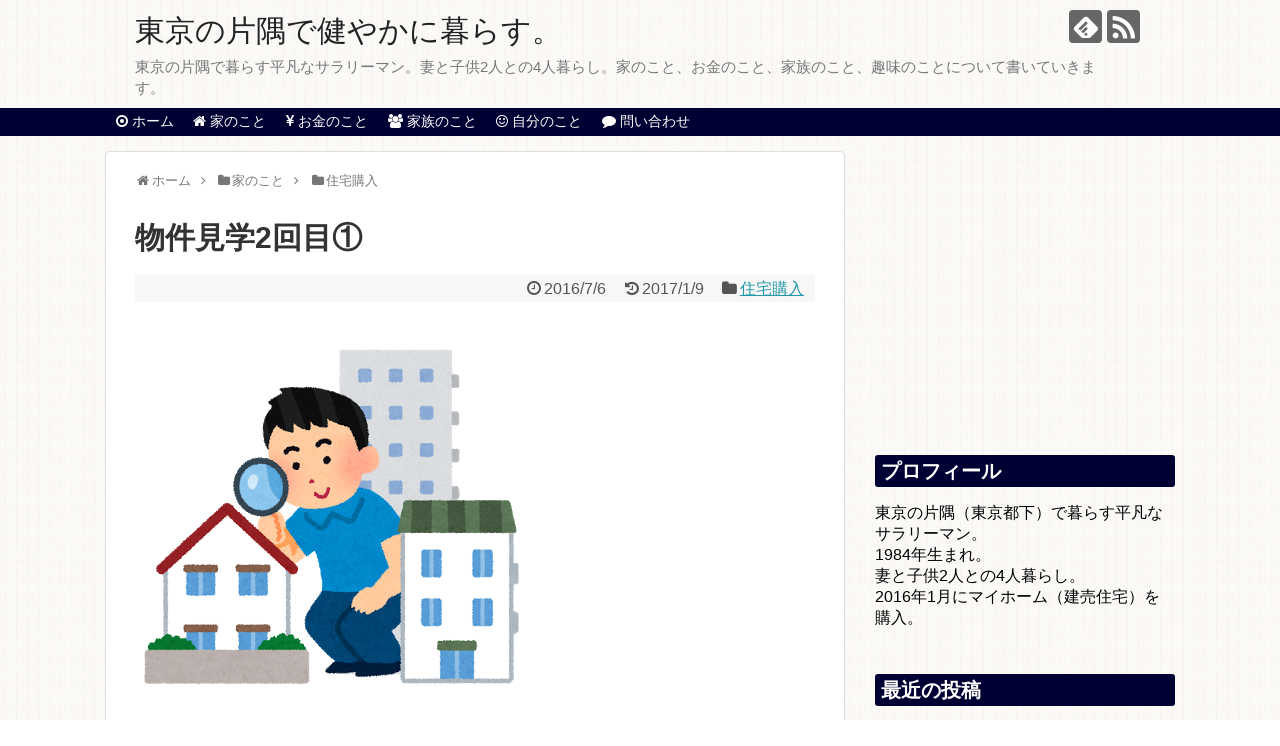

--- FILE ---
content_type: text/html; charset=UTF-8
request_url: https://eringimaitake.com/2016/07/06/post-67/
body_size: 17328
content:
<!DOCTYPE html>
<html lang="ja">
<head>
<meta name="google-site-verification" content="KwFHamaZoLl60Fh_DbrSOWYKzfq42W8r_ShbNwB7VWU" />
<meta charset="UTF-8">
  <meta name="viewport" content="width=device-width,initial-scale=1.0">
<link rel="alternate" type="application/rss+xml" title="東京の片隅で健やかに暮らす。 RSS Feed" href="https://eringimaitake.com/feed/" />
<link rel="pingback" href="https://eringimaitake.com/xmlrpc.php" />
<meta name="description" content="買うと決めていた物件を少しの差で買えなかったショックからなかなか立ち直れませんでしたが、また探していかねばなりません。
新たに良さげな物件を二件ほど見つけ、見学の予約をします。 ※さらっと書いてますがこの二件に絞るのも結構時間かかった。
例のごとく、両親に子供たちを預け、現地へ。
1件目は前回買おうとしていた物件と同じIグループのT社。担当者から、狙っていた物件のすぐ近くに似た物件があると紹介されたので見てみることにしました。" />
<meta name="keywords" content="住宅購入" />
<!-- OGP -->
<meta property="og:type" content="article">
<meta property="og:description" content="買うと決めていた物件を少しの差で買えなかったショックからなかなか立ち直れませんでしたが、また探していかねばなりません。
新たに良さげな物件を二件ほど見つけ、見学の予約をします。 ※さらっと書いてますがこの二件に絞るのも結構時間かかった。
例のごとく、両親に子供たちを預け、現地へ。
1件目は前回買おうとしていた物件と同じIグループのT社。担当者から、狙っていた物件のすぐ近くに似た物件があると紹介されたので見てみることにしました。">
<meta property="og:title" content="物件見学2回目①">
<meta property="og:url" content="https://eringimaitake.com/2016/07/06/post-67/">
<meta property="og:image" content="https://eringimaitake.com/wp-content/uploads/2016/05/house_ie_sagashi.png">
<meta property="og:site_name" content="東京の片隅で健やかに暮らす。">
<meta property="og:locale" content="ja_JP">
<!-- /OGP -->
<!-- Twitter Card -->
<meta name="twitter:card" content="summary">
<meta name="twitter:description" content="買うと決めていた物件を少しの差で買えなかったショックからなかなか立ち直れませんでしたが、また探していかねばなりません。
新たに良さげな物件を二件ほど見つけ、見学の予約をします。 ※さらっと書いてますがこの二件に絞るのも結構時間かかった。
例のごとく、両親に子供たちを預け、現地へ。
1件目は前回買おうとしていた物件と同じIグループのT社。担当者から、狙っていた物件のすぐ近くに似た物件があると紹介されたので見てみることにしました。">
<meta name="twitter:title" content="物件見学2回目①">
<meta name="twitter:url" content="https://eringimaitake.com/2016/07/06/post-67/">
<meta name="twitter:image" content="https://eringimaitake.com/wp-content/uploads/2016/05/house_ie_sagashi.png">
<meta name="twitter:domain" content="eringimaitake.com">
<!-- /Twitter Card -->

<script async src="//pagead2.googlesyndication.com/pagead/js/adsbygoogle.js"></script>
<script>
  (adsbygoogle = window.adsbygoogle || []).push({
    google_ad_client: "ca-pub-5752248510513557",
    enable_page_level_ads: true
  });
</script>
<title>物件見学2回目①</title>
<meta name='robots' content='max-image-preview:large' />
<link rel="alternate" type="application/rss+xml" title="東京の片隅で健やかに暮らす。 &raquo; フィード" href="https://eringimaitake.com/feed/" />
<link rel="alternate" type="application/rss+xml" title="東京の片隅で健やかに暮らす。 &raquo; コメントフィード" href="https://eringimaitake.com/comments/feed/" />
<script type="text/javascript">
window._wpemojiSettings = {"baseUrl":"https:\/\/s.w.org\/images\/core\/emoji\/14.0.0\/72x72\/","ext":".png","svgUrl":"https:\/\/s.w.org\/images\/core\/emoji\/14.0.0\/svg\/","svgExt":".svg","source":{"concatemoji":"https:\/\/eringimaitake.com\/wp-includes\/js\/wp-emoji-release.min.js"}};
/*! This file is auto-generated */
!function(i,n){var o,s,e;function c(e){try{var t={supportTests:e,timestamp:(new Date).valueOf()};sessionStorage.setItem(o,JSON.stringify(t))}catch(e){}}function p(e,t,n){e.clearRect(0,0,e.canvas.width,e.canvas.height),e.fillText(t,0,0);var t=new Uint32Array(e.getImageData(0,0,e.canvas.width,e.canvas.height).data),r=(e.clearRect(0,0,e.canvas.width,e.canvas.height),e.fillText(n,0,0),new Uint32Array(e.getImageData(0,0,e.canvas.width,e.canvas.height).data));return t.every(function(e,t){return e===r[t]})}function u(e,t,n){switch(t){case"flag":return n(e,"\ud83c\udff3\ufe0f\u200d\u26a7\ufe0f","\ud83c\udff3\ufe0f\u200b\u26a7\ufe0f")?!1:!n(e,"\ud83c\uddfa\ud83c\uddf3","\ud83c\uddfa\u200b\ud83c\uddf3")&&!n(e,"\ud83c\udff4\udb40\udc67\udb40\udc62\udb40\udc65\udb40\udc6e\udb40\udc67\udb40\udc7f","\ud83c\udff4\u200b\udb40\udc67\u200b\udb40\udc62\u200b\udb40\udc65\u200b\udb40\udc6e\u200b\udb40\udc67\u200b\udb40\udc7f");case"emoji":return!n(e,"\ud83e\udef1\ud83c\udffb\u200d\ud83e\udef2\ud83c\udfff","\ud83e\udef1\ud83c\udffb\u200b\ud83e\udef2\ud83c\udfff")}return!1}function f(e,t,n){var r="undefined"!=typeof WorkerGlobalScope&&self instanceof WorkerGlobalScope?new OffscreenCanvas(300,150):i.createElement("canvas"),a=r.getContext("2d",{willReadFrequently:!0}),o=(a.textBaseline="top",a.font="600 32px Arial",{});return e.forEach(function(e){o[e]=t(a,e,n)}),o}function t(e){var t=i.createElement("script");t.src=e,t.defer=!0,i.head.appendChild(t)}"undefined"!=typeof Promise&&(o="wpEmojiSettingsSupports",s=["flag","emoji"],n.supports={everything:!0,everythingExceptFlag:!0},e=new Promise(function(e){i.addEventListener("DOMContentLoaded",e,{once:!0})}),new Promise(function(t){var n=function(){try{var e=JSON.parse(sessionStorage.getItem(o));if("object"==typeof e&&"number"==typeof e.timestamp&&(new Date).valueOf()<e.timestamp+604800&&"object"==typeof e.supportTests)return e.supportTests}catch(e){}return null}();if(!n){if("undefined"!=typeof Worker&&"undefined"!=typeof OffscreenCanvas&&"undefined"!=typeof URL&&URL.createObjectURL&&"undefined"!=typeof Blob)try{var e="postMessage("+f.toString()+"("+[JSON.stringify(s),u.toString(),p.toString()].join(",")+"));",r=new Blob([e],{type:"text/javascript"}),a=new Worker(URL.createObjectURL(r),{name:"wpTestEmojiSupports"});return void(a.onmessage=function(e){c(n=e.data),a.terminate(),t(n)})}catch(e){}c(n=f(s,u,p))}t(n)}).then(function(e){for(var t in e)n.supports[t]=e[t],n.supports.everything=n.supports.everything&&n.supports[t],"flag"!==t&&(n.supports.everythingExceptFlag=n.supports.everythingExceptFlag&&n.supports[t]);n.supports.everythingExceptFlag=n.supports.everythingExceptFlag&&!n.supports.flag,n.DOMReady=!1,n.readyCallback=function(){n.DOMReady=!0}}).then(function(){return e}).then(function(){var e;n.supports.everything||(n.readyCallback(),(e=n.source||{}).concatemoji?t(e.concatemoji):e.wpemoji&&e.twemoji&&(t(e.twemoji),t(e.wpemoji)))}))}((window,document),window._wpemojiSettings);
</script>
<style type="text/css">
img.wp-smiley,
img.emoji {
	display: inline !important;
	border: none !important;
	box-shadow: none !important;
	height: 1em !important;
	width: 1em !important;
	margin: 0 0.07em !important;
	vertical-align: -0.1em !important;
	background: none !important;
	padding: 0 !important;
}
</style>
	<link rel='stylesheet' id='simplicity-style-css' href='https://eringimaitake.com/wp-content/themes/simplicity2/style.css' type='text/css' media='all' />
<link rel='stylesheet' id='responsive-style-css' href='https://eringimaitake.com/wp-content/themes/simplicity2/css/responsive-pc.css' type='text/css' media='all' />
<link rel='stylesheet' id='font-awesome-style-css' href='https://eringimaitake.com/wp-content/themes/simplicity2/webfonts/css/font-awesome.min.css' type='text/css' media='all' />
<link rel='stylesheet' id='icomoon-style-css' href='https://eringimaitake.com/wp-content/themes/simplicity2/webfonts/icomoon/style.css' type='text/css' media='all' />
<link rel='stylesheet' id='responsive-mode-style-css' href='https://eringimaitake.com/wp-content/themes/simplicity2/responsive.css' type='text/css' media='all' />
<link rel='stylesheet' id='narrow-style-css' href='https://eringimaitake.com/wp-content/themes/simplicity2/css/narrow.css' type='text/css' media='all' />
<link rel='stylesheet' id='media-style-css' href='https://eringimaitake.com/wp-content/themes/simplicity2/css/media.css' type='text/css' media='all' />
<link rel='stylesheet' id='extension-style-css' href='https://eringimaitake.com/wp-content/themes/simplicity2/css/extension.css' type='text/css' media='all' />
<style id='extension-style-inline-css' type='text/css'>
#navi ul,#navi ul.sub-menu,#navi ul.children{background-color:#003;border-color:#003}#navi{background-color:#003}@media screen and (max-width:1110px){#navi{background-color:transparent}}#navi ul li a{color:#fff}#navi ul li a:hover{background-color:#336} .entry-thumb img,.related-entry-thumb img,.widget_new_entries ul li img,.widget_new_popular ul li img,.widget_popular_ranking ul li img,#prev-next img,.widget_new_entries .new-entrys-large .new-entry img{border-radius:10px}@media screen and (max-width:639px){.article br{display:block}}
</style>
<link rel='stylesheet' id='child-style-css' href='https://eringimaitake.com/wp-content/themes/simplicity2-child/style.css' type='text/css' media='all' />
<link rel='stylesheet' id='child-responsive-mode-style-css' href='https://eringimaitake.com/wp-content/themes/simplicity2-child/responsive.css' type='text/css' media='all' />
<link rel='stylesheet' id='print-style-css' href='https://eringimaitake.com/wp-content/themes/simplicity2/css/print.css' type='text/css' media='print' />
<link rel='stylesheet' id='sns-twitter-type-style-css' href='https://eringimaitake.com/wp-content/themes/simplicity2/css/sns-twitter-type.css' type='text/css' media='all' />
<link rel='stylesheet' id='wp-block-library-css' href='https://eringimaitake.com/wp-includes/css/dist/block-library/style.min.css' type='text/css' media='all' />
<style id='rinkerg-gutenberg-rinker-style-inline-css' type='text/css'>
.wp-block-create-block-block{background-color:#21759b;color:#fff;padding:2px}

</style>
<style id='classic-theme-styles-inline-css' type='text/css'>
/*! This file is auto-generated */
.wp-block-button__link{color:#fff;background-color:#32373c;border-radius:9999px;box-shadow:none;text-decoration:none;padding:calc(.667em + 2px) calc(1.333em + 2px);font-size:1.125em}.wp-block-file__button{background:#32373c;color:#fff;text-decoration:none}
</style>
<style id='global-styles-inline-css' type='text/css'>
body{--wp--preset--color--black: #000000;--wp--preset--color--cyan-bluish-gray: #abb8c3;--wp--preset--color--white: #ffffff;--wp--preset--color--pale-pink: #f78da7;--wp--preset--color--vivid-red: #cf2e2e;--wp--preset--color--luminous-vivid-orange: #ff6900;--wp--preset--color--luminous-vivid-amber: #fcb900;--wp--preset--color--light-green-cyan: #7bdcb5;--wp--preset--color--vivid-green-cyan: #00d084;--wp--preset--color--pale-cyan-blue: #8ed1fc;--wp--preset--color--vivid-cyan-blue: #0693e3;--wp--preset--color--vivid-purple: #9b51e0;--wp--preset--gradient--vivid-cyan-blue-to-vivid-purple: linear-gradient(135deg,rgba(6,147,227,1) 0%,rgb(155,81,224) 100%);--wp--preset--gradient--light-green-cyan-to-vivid-green-cyan: linear-gradient(135deg,rgb(122,220,180) 0%,rgb(0,208,130) 100%);--wp--preset--gradient--luminous-vivid-amber-to-luminous-vivid-orange: linear-gradient(135deg,rgba(252,185,0,1) 0%,rgba(255,105,0,1) 100%);--wp--preset--gradient--luminous-vivid-orange-to-vivid-red: linear-gradient(135deg,rgba(255,105,0,1) 0%,rgb(207,46,46) 100%);--wp--preset--gradient--very-light-gray-to-cyan-bluish-gray: linear-gradient(135deg,rgb(238,238,238) 0%,rgb(169,184,195) 100%);--wp--preset--gradient--cool-to-warm-spectrum: linear-gradient(135deg,rgb(74,234,220) 0%,rgb(151,120,209) 20%,rgb(207,42,186) 40%,rgb(238,44,130) 60%,rgb(251,105,98) 80%,rgb(254,248,76) 100%);--wp--preset--gradient--blush-light-purple: linear-gradient(135deg,rgb(255,206,236) 0%,rgb(152,150,240) 100%);--wp--preset--gradient--blush-bordeaux: linear-gradient(135deg,rgb(254,205,165) 0%,rgb(254,45,45) 50%,rgb(107,0,62) 100%);--wp--preset--gradient--luminous-dusk: linear-gradient(135deg,rgb(255,203,112) 0%,rgb(199,81,192) 50%,rgb(65,88,208) 100%);--wp--preset--gradient--pale-ocean: linear-gradient(135deg,rgb(255,245,203) 0%,rgb(182,227,212) 50%,rgb(51,167,181) 100%);--wp--preset--gradient--electric-grass: linear-gradient(135deg,rgb(202,248,128) 0%,rgb(113,206,126) 100%);--wp--preset--gradient--midnight: linear-gradient(135deg,rgb(2,3,129) 0%,rgb(40,116,252) 100%);--wp--preset--font-size--small: 13px;--wp--preset--font-size--medium: 20px;--wp--preset--font-size--large: 36px;--wp--preset--font-size--x-large: 42px;--wp--preset--spacing--20: 0.44rem;--wp--preset--spacing--30: 0.67rem;--wp--preset--spacing--40: 1rem;--wp--preset--spacing--50: 1.5rem;--wp--preset--spacing--60: 2.25rem;--wp--preset--spacing--70: 3.38rem;--wp--preset--spacing--80: 5.06rem;--wp--preset--shadow--natural: 6px 6px 9px rgba(0, 0, 0, 0.2);--wp--preset--shadow--deep: 12px 12px 50px rgba(0, 0, 0, 0.4);--wp--preset--shadow--sharp: 6px 6px 0px rgba(0, 0, 0, 0.2);--wp--preset--shadow--outlined: 6px 6px 0px -3px rgba(255, 255, 255, 1), 6px 6px rgba(0, 0, 0, 1);--wp--preset--shadow--crisp: 6px 6px 0px rgba(0, 0, 0, 1);}:where(.is-layout-flex){gap: 0.5em;}:where(.is-layout-grid){gap: 0.5em;}body .is-layout-flow > .alignleft{float: left;margin-inline-start: 0;margin-inline-end: 2em;}body .is-layout-flow > .alignright{float: right;margin-inline-start: 2em;margin-inline-end: 0;}body .is-layout-flow > .aligncenter{margin-left: auto !important;margin-right: auto !important;}body .is-layout-constrained > .alignleft{float: left;margin-inline-start: 0;margin-inline-end: 2em;}body .is-layout-constrained > .alignright{float: right;margin-inline-start: 2em;margin-inline-end: 0;}body .is-layout-constrained > .aligncenter{margin-left: auto !important;margin-right: auto !important;}body .is-layout-constrained > :where(:not(.alignleft):not(.alignright):not(.alignfull)){max-width: var(--wp--style--global--content-size);margin-left: auto !important;margin-right: auto !important;}body .is-layout-constrained > .alignwide{max-width: var(--wp--style--global--wide-size);}body .is-layout-flex{display: flex;}body .is-layout-flex{flex-wrap: wrap;align-items: center;}body .is-layout-flex > *{margin: 0;}body .is-layout-grid{display: grid;}body .is-layout-grid > *{margin: 0;}:where(.wp-block-columns.is-layout-flex){gap: 2em;}:where(.wp-block-columns.is-layout-grid){gap: 2em;}:where(.wp-block-post-template.is-layout-flex){gap: 1.25em;}:where(.wp-block-post-template.is-layout-grid){gap: 1.25em;}.has-black-color{color: var(--wp--preset--color--black) !important;}.has-cyan-bluish-gray-color{color: var(--wp--preset--color--cyan-bluish-gray) !important;}.has-white-color{color: var(--wp--preset--color--white) !important;}.has-pale-pink-color{color: var(--wp--preset--color--pale-pink) !important;}.has-vivid-red-color{color: var(--wp--preset--color--vivid-red) !important;}.has-luminous-vivid-orange-color{color: var(--wp--preset--color--luminous-vivid-orange) !important;}.has-luminous-vivid-amber-color{color: var(--wp--preset--color--luminous-vivid-amber) !important;}.has-light-green-cyan-color{color: var(--wp--preset--color--light-green-cyan) !important;}.has-vivid-green-cyan-color{color: var(--wp--preset--color--vivid-green-cyan) !important;}.has-pale-cyan-blue-color{color: var(--wp--preset--color--pale-cyan-blue) !important;}.has-vivid-cyan-blue-color{color: var(--wp--preset--color--vivid-cyan-blue) !important;}.has-vivid-purple-color{color: var(--wp--preset--color--vivid-purple) !important;}.has-black-background-color{background-color: var(--wp--preset--color--black) !important;}.has-cyan-bluish-gray-background-color{background-color: var(--wp--preset--color--cyan-bluish-gray) !important;}.has-white-background-color{background-color: var(--wp--preset--color--white) !important;}.has-pale-pink-background-color{background-color: var(--wp--preset--color--pale-pink) !important;}.has-vivid-red-background-color{background-color: var(--wp--preset--color--vivid-red) !important;}.has-luminous-vivid-orange-background-color{background-color: var(--wp--preset--color--luminous-vivid-orange) !important;}.has-luminous-vivid-amber-background-color{background-color: var(--wp--preset--color--luminous-vivid-amber) !important;}.has-light-green-cyan-background-color{background-color: var(--wp--preset--color--light-green-cyan) !important;}.has-vivid-green-cyan-background-color{background-color: var(--wp--preset--color--vivid-green-cyan) !important;}.has-pale-cyan-blue-background-color{background-color: var(--wp--preset--color--pale-cyan-blue) !important;}.has-vivid-cyan-blue-background-color{background-color: var(--wp--preset--color--vivid-cyan-blue) !important;}.has-vivid-purple-background-color{background-color: var(--wp--preset--color--vivid-purple) !important;}.has-black-border-color{border-color: var(--wp--preset--color--black) !important;}.has-cyan-bluish-gray-border-color{border-color: var(--wp--preset--color--cyan-bluish-gray) !important;}.has-white-border-color{border-color: var(--wp--preset--color--white) !important;}.has-pale-pink-border-color{border-color: var(--wp--preset--color--pale-pink) !important;}.has-vivid-red-border-color{border-color: var(--wp--preset--color--vivid-red) !important;}.has-luminous-vivid-orange-border-color{border-color: var(--wp--preset--color--luminous-vivid-orange) !important;}.has-luminous-vivid-amber-border-color{border-color: var(--wp--preset--color--luminous-vivid-amber) !important;}.has-light-green-cyan-border-color{border-color: var(--wp--preset--color--light-green-cyan) !important;}.has-vivid-green-cyan-border-color{border-color: var(--wp--preset--color--vivid-green-cyan) !important;}.has-pale-cyan-blue-border-color{border-color: var(--wp--preset--color--pale-cyan-blue) !important;}.has-vivid-cyan-blue-border-color{border-color: var(--wp--preset--color--vivid-cyan-blue) !important;}.has-vivid-purple-border-color{border-color: var(--wp--preset--color--vivid-purple) !important;}.has-vivid-cyan-blue-to-vivid-purple-gradient-background{background: var(--wp--preset--gradient--vivid-cyan-blue-to-vivid-purple) !important;}.has-light-green-cyan-to-vivid-green-cyan-gradient-background{background: var(--wp--preset--gradient--light-green-cyan-to-vivid-green-cyan) !important;}.has-luminous-vivid-amber-to-luminous-vivid-orange-gradient-background{background: var(--wp--preset--gradient--luminous-vivid-amber-to-luminous-vivid-orange) !important;}.has-luminous-vivid-orange-to-vivid-red-gradient-background{background: var(--wp--preset--gradient--luminous-vivid-orange-to-vivid-red) !important;}.has-very-light-gray-to-cyan-bluish-gray-gradient-background{background: var(--wp--preset--gradient--very-light-gray-to-cyan-bluish-gray) !important;}.has-cool-to-warm-spectrum-gradient-background{background: var(--wp--preset--gradient--cool-to-warm-spectrum) !important;}.has-blush-light-purple-gradient-background{background: var(--wp--preset--gradient--blush-light-purple) !important;}.has-blush-bordeaux-gradient-background{background: var(--wp--preset--gradient--blush-bordeaux) !important;}.has-luminous-dusk-gradient-background{background: var(--wp--preset--gradient--luminous-dusk) !important;}.has-pale-ocean-gradient-background{background: var(--wp--preset--gradient--pale-ocean) !important;}.has-electric-grass-gradient-background{background: var(--wp--preset--gradient--electric-grass) !important;}.has-midnight-gradient-background{background: var(--wp--preset--gradient--midnight) !important;}.has-small-font-size{font-size: var(--wp--preset--font-size--small) !important;}.has-medium-font-size{font-size: var(--wp--preset--font-size--medium) !important;}.has-large-font-size{font-size: var(--wp--preset--font-size--large) !important;}.has-x-large-font-size{font-size: var(--wp--preset--font-size--x-large) !important;}
.wp-block-navigation a:where(:not(.wp-element-button)){color: inherit;}
:where(.wp-block-post-template.is-layout-flex){gap: 1.25em;}:where(.wp-block-post-template.is-layout-grid){gap: 1.25em;}
:where(.wp-block-columns.is-layout-flex){gap: 2em;}:where(.wp-block-columns.is-layout-grid){gap: 2em;}
.wp-block-pullquote{font-size: 1.5em;line-height: 1.6;}
</style>
<link rel='stylesheet' id='contact-form-7-css' href='https://eringimaitake.com/wp-content/plugins/contact-form-7/includes/css/styles.css' type='text/css' media='all' />
<link rel='stylesheet' id='font-awesome-four-css' href='https://eringimaitake.com/wp-content/plugins/font-awesome-4-menus/css/font-awesome.min.css' type='text/css' media='all' />
<link rel='stylesheet' id='yyi_rinker_stylesheet-css' href='https://eringimaitake.com/wp-content/plugins/yyi-rinker/css/style.css?v=1.10.2' type='text/css' media='all' />
<script type='text/javascript' src='https://eringimaitake.com/wp-includes/js/jquery/jquery.min.js' id='jquery-core-js'></script>
<script type='text/javascript' src='https://eringimaitake.com/wp-includes/js/jquery/jquery-migrate.min.js' id='jquery-migrate-js'></script>
<script type='text/javascript' src='https://eringimaitake.com/wp-content/plugins/yyi-rinker/js/event-tracking.js?v=1.10.2' id='yyi_rinker_event_tracking_script-js'></script>
<link rel="canonical" href="https://eringimaitake.com/2016/07/06/post-67/" />
<link rel='shortlink' href='https://eringimaitake.com/?p=67' />
<link rel="alternate" type="application/json+oembed" href="https://eringimaitake.com/wp-json/oembed/1.0/embed?url=https%3A%2F%2Feringimaitake.com%2F2016%2F07%2F06%2Fpost-67%2F" />
<link rel="alternate" type="text/xml+oembed" href="https://eringimaitake.com/wp-json/oembed/1.0/embed?url=https%3A%2F%2Feringimaitake.com%2F2016%2F07%2F06%2Fpost-67%2F&#038;format=xml" />
<script type="text/javascript" language="javascript">
    var vc_pid = "885567664";
</script><script type="text/javascript" src="//aml.valuecommerce.com/vcdal.js" async></script><style>
.yyi-rinker-images {
    display: flex;
    justify-content: center;
    align-items: center;
    position: relative;

}
div.yyi-rinker-image img.yyi-rinker-main-img.hidden {
    display: none;
}

.yyi-rinker-images-arrow {
    cursor: pointer;
    position: absolute;
    top: 50%;
    display: block;
    margin-top: -11px;
    opacity: 0.6;
    width: 22px;
}

.yyi-rinker-images-arrow-left{
    left: -10px;
}
.yyi-rinker-images-arrow-right{
    right: -10px;
}

.yyi-rinker-images-arrow-left.hidden {
    display: none;
}

.yyi-rinker-images-arrow-right.hidden {
    display: none;
}
div.yyi-rinker-contents.yyi-rinker-design-tate  div.yyi-rinker-box{
    flex-direction: column;
}

div.yyi-rinker-contents.yyi-rinker-design-slim div.yyi-rinker-box .yyi-rinker-links {
    flex-direction: column;
}

div.yyi-rinker-contents.yyi-rinker-design-slim div.yyi-rinker-info {
    width: 100%;
}

div.yyi-rinker-contents.yyi-rinker-design-slim .yyi-rinker-title {
    text-align: center;
}

div.yyi-rinker-contents.yyi-rinker-design-slim .yyi-rinker-links {
    text-align: center;
}
div.yyi-rinker-contents.yyi-rinker-design-slim .yyi-rinker-image {
    margin: auto;
}

div.yyi-rinker-contents.yyi-rinker-design-slim div.yyi-rinker-info ul.yyi-rinker-links li {
	align-self: stretch;
}
div.yyi-rinker-contents.yyi-rinker-design-slim div.yyi-rinker-box div.yyi-rinker-info {
	padding: 0;
}
div.yyi-rinker-contents.yyi-rinker-design-slim div.yyi-rinker-box {
	flex-direction: column;
	padding: 14px 5px 0;
}

.yyi-rinker-design-slim div.yyi-rinker-box div.yyi-rinker-info {
	text-align: center;
}

.yyi-rinker-design-slim div.price-box span.price {
	display: block;
}

div.yyi-rinker-contents.yyi-rinker-design-slim div.yyi-rinker-info div.yyi-rinker-title a{
	font-size:16px;
}

div.yyi-rinker-contents.yyi-rinker-design-slim ul.yyi-rinker-links li.amazonkindlelink:before,  div.yyi-rinker-contents.yyi-rinker-design-slim ul.yyi-rinker-links li.amazonlink:before,  div.yyi-rinker-contents.yyi-rinker-design-slim ul.yyi-rinker-links li.rakutenlink:before,  div.yyi-rinker-contents.yyi-rinker-design-slim ul.yyi-rinker-links li.yahoolink:before {
	font-size:12px;
}

div.yyi-rinker-contents.yyi-rinker-design-slim ul.yyi-rinker-links li a {
	font-size: 13px;
}
.entry-content ul.yyi-rinker-links li {
	padding: 0;
}

div.yyi-rinker-contents .yyi-rinker-attention.attention_desing_right_ribbon {
    width: 89px;
    height: 91px;
    position: absolute;
    top: -1px;
    right: -1px;
    left: auto;
    overflow: hidden;
}

div.yyi-rinker-contents .yyi-rinker-attention.attention_desing_right_ribbon span {
    display: inline-block;
    width: 146px;
    position: absolute;
    padding: 4px 0;
    left: -13px;
    top: 12px;
    text-align: center;
    font-size: 12px;
    line-height: 24px;
    -webkit-transform: rotate(45deg);
    transform: rotate(45deg);
    box-shadow: 0 1px 3px rgba(0, 0, 0, 0.2);
}

div.yyi-rinker-contents .yyi-rinker-attention.attention_desing_right_ribbon {
    background: none;
}
.yyi-rinker-attention.attention_desing_right_ribbon .yyi-rinker-attention-after,
.yyi-rinker-attention.attention_desing_right_ribbon .yyi-rinker-attention-before{
display:none;
}
div.yyi-rinker-use-right_ribbon div.yyi-rinker-title {
    margin-right: 2rem;
}

				</style><style type="text/css" id="custom-background-css">
body.custom-background { background-image: url("https://eringimaitake.com/wp-content/uploads/2018/01/square2.png"); background-position: left top; background-size: auto; background-repeat: repeat; background-attachment: scroll; }
</style>
	<link rel="icon" href="https://eringimaitake.com/wp-content/uploads/2017/06/cropped-speed_Pro_tt2-32x32.jpg" sizes="32x32" />
<link rel="icon" href="https://eringimaitake.com/wp-content/uploads/2017/06/cropped-speed_Pro_tt2-192x192.jpg" sizes="192x192" />
<link rel="apple-touch-icon" href="https://eringimaitake.com/wp-content/uploads/2017/06/cropped-speed_Pro_tt2-180x180.jpg" />
<meta name="msapplication-TileImage" content="https://eringimaitake.com/wp-content/uploads/2017/06/cropped-speed_Pro_tt2-270x270.jpg" />
</head>
  <body class="post-template-default single single-post postid-67 single-format-standard custom-background categoryid-5" itemscope itemtype="http://schema.org/WebPage">
    <div id="container">

      <!-- header -->
      <header itemscope itemtype="http://schema.org/WPHeader">
        <div id="header" class="clearfix">
          <div id="header-in">

                        <div id="h-top">
              <!-- モバイルメニュー表示用のボタン -->
<div id="mobile-menu">
  <a id="mobile-menu-toggle" href="#"><span class="fa fa-bars fa-2x"></span></a>
</div>

              <div class="alignleft top-title-catchphrase">
                <!-- サイトのタイトル -->
<p id="site-title" itemscope itemtype="http://schema.org/Organization">
  <a href="https://eringimaitake.com/">東京の片隅で健やかに暮らす。</a></p>
<!-- サイトの概要 -->
<p id="site-description">
  東京の片隅で暮らす平凡なサラリーマン。妻と子供2人との4人暮らし。家のこと、お金のこと、家族のこと、趣味のことについて書いていきます。</p>
              </div>

              <div class="alignright top-sns-follows">
                                <!-- SNSページ -->
<div class="sns-pages">
<p class="sns-follow-msg">フォローする</p>
<ul class="snsp">
<li class="feedly-page"><a href='//feedly.com/index.html#subscription%2Ffeed%2Fhttps%3A%2F%2Feringimaitake.com%2Ffeed%2F' target='blank' title="feedlyで更新情報を購読" rel="nofollow"><span class="icon-feedly-logo"></span></a></li><li class="rss-page"><a href="https://eringimaitake.com/feed/" target="_blank" title="RSSで更新情報をフォロー" rel="nofollow"><span class="icon-rss-logo"></span></a></li>  </ul>
</div>
                              </div>

            </div><!-- /#h-top -->
          </div><!-- /#header-in -->
        </div><!-- /#header -->
      </header>

      <!-- Navigation -->
<nav itemscope itemtype="http://schema.org/SiteNavigationElement">
  <div id="navi">
      	<div id="navi-in">
      <div class="menu-%e3%82%b0%e3%83%ad%e3%83%bc%e3%83%90%e3%83%ab%e3%83%8a%e3%83%93-container"><ul id="menu-%e3%82%b0%e3%83%ad%e3%83%bc%e3%83%90%e3%83%ab%e3%83%8a%e3%83%93" class="menu"><li id="menu-item-16" class="menu-item menu-item-type-custom menu-item-object-custom menu-item-home menu-item-16"><a href="http://eringimaitake.com/"><i class="fa fa-dot-circle-o"></i><span class="fontawesome-text"> ホーム</span></a></li>
<li id="menu-item-15" class="menu-item menu-item-type-taxonomy menu-item-object-category current-post-ancestor menu-item-has-children menu-item-15"><a href="https://eringimaitake.com/category/ienokoto/"><i class="fa fa-home"></i><span class="fontawesome-text"> 家のこと</span></a>
<ul class="sub-menu">
	<li id="menu-item-1920" class="menu-item menu-item-type-taxonomy menu-item-object-category current-post-ancestor current-menu-parent current-post-parent menu-item-1920"><a href="https://eringimaitake.com/category/ienokoto/juutakukounyuu/"><i class="fa fa-newspaper-o"></i><span class="fontawesome-text"> 住宅購入</span></a></li>
	<li id="menu-item-1921" class="menu-item menu-item-type-taxonomy menu-item-object-category menu-item-1921"><a href="https://eringimaitake.com/category/ienokoto/gaikou/"><i class="fa fa-tree"></i><span class="fontawesome-text"> 外構</span></a></li>
	<li id="menu-item-1922" class="menu-item menu-item-type-taxonomy menu-item-object-category menu-item-1922"><a href="https://eringimaitake.com/category/ienokoto/naisou/"><i class="fa fa-thumb-tack"></i><span class="fontawesome-text"> 内装</span></a></li>
	<li id="menu-item-1923" class="menu-item menu-item-type-taxonomy menu-item-object-category menu-item-1923"><a href="https://eringimaitake.com/category/ienokoto/diy/"><i class="fa fa-wrench"></i><span class="fontawesome-text"> DIY</span></a></li>
	<li id="menu-item-1924" class="menu-item menu-item-type-taxonomy menu-item-object-category menu-item-1924"><a href="https://eringimaitake.com/category/ienokoto/souji/"><i class="fa fa-sign-language"></i><span class="fontawesome-text"> 掃除</span></a></li>
	<li id="menu-item-1925" class="menu-item menu-item-type-taxonomy menu-item-object-category menu-item-1925"><a href="https://eringimaitake.com/category/ienokoto/kagukaden/"><i class="fa fa-television"></i><span class="fontawesome-text"> 家具・家電</span></a></li>
	<li id="menu-item-1926" class="menu-item menu-item-type-taxonomy menu-item-object-category menu-item-1926"><a href="https://eringimaitake.com/category/ienokoto/kaisen/"><i class="fa fa-wifi"></i><span class="fontawesome-text"> テレビ・ネット・電話回線</span></a></li>
	<li id="menu-item-1927" class="menu-item menu-item-type-taxonomy menu-item-object-category menu-item-1927"><a href="https://eringimaitake.com/category/ienokoto/kuruma/"><i class="fa fa-car"></i><span class="fontawesome-text"> 車</span></a></li>
</ul>
</li>
<li id="menu-item-14" class="menu-item menu-item-type-taxonomy menu-item-object-category menu-item-has-children menu-item-14"><a href="https://eringimaitake.com/category/okanenokoto/"><i class="fa fa-jpy"></i><span class="fontawesome-text"> お金のこと</span></a>
<ul class="sub-menu">
	<li id="menu-item-1928" class="menu-item menu-item-type-taxonomy menu-item-object-category menu-item-1928"><a href="https://eringimaitake.com/category/okanenokoto/setsuyaku/"><i class="fa fa-bars"></i><span class="fontawesome-text"> 節約</span></a></li>
	<li id="menu-item-1929" class="menu-item menu-item-type-taxonomy menu-item-object-category menu-item-1929"><a href="https://eringimaitake.com/category/okanenokoto/kabu/"><i class="fa fa-line-chart"></i><span class="fontawesome-text"> 株・FX</span></a></li>
	<li id="menu-item-1930" class="menu-item menu-item-type-taxonomy menu-item-object-category menu-item-1930"><a href="https://eringimaitake.com/category/okanenokoto/kabunushi/"><i class="fa fa-gift"></i><span class="fontawesome-text"> 株主優待</span></a></li>
	<li id="menu-item-1931" class="menu-item menu-item-type-taxonomy menu-item-object-category menu-item-1931"><a href="https://eringimaitake.com/category/okanenokoto/furusatonouzei/"><i class="fa fa-cutlery"></i><span class="fontawesome-text"> ふるさと納税</span></a></li>
	<li id="menu-item-2005" class="menu-item menu-item-type-taxonomy menu-item-object-category menu-item-2005"><a href="https://eringimaitake.com/category/okanenokoto/coin/"><i class="fa fa-btc"></i><span class="fontawesome-text"> 仮想通貨</span></a></li>
	<li id="menu-item-1932" class="menu-item menu-item-type-taxonomy menu-item-object-category menu-item-1932"><a href="https://eringimaitake.com/category/okanenokoto/hoken/"><i class="fa fa-medkit"></i><span class="fontawesome-text"> 保険</span></a></li>
	<li id="menu-item-1933" class="menu-item menu-item-type-taxonomy menu-item-object-category menu-item-1933"><a href="https://eringimaitake.com/category/okanenokoto/shikinkeikaku/"><i class="fa fa-bar-chart"></i><span class="fontawesome-text"> 資金計画</span></a></li>
	<li id="menu-item-1934" class="menu-item menu-item-type-taxonomy menu-item-object-category menu-item-1934"><a href="https://eringimaitake.com/category/okanenokoto/zeikin/"><i class="fa fa-percent"></i><span class="fontawesome-text"> 税金</span></a></li>
	<li id="menu-item-1935" class="menu-item menu-item-type-taxonomy menu-item-object-category menu-item-1935"><a href="https://eringimaitake.com/category/okanenokoto/juutakuloan/"><i class="fa fa-university"></i><span class="fontawesome-text"> 住宅ローン</span></a></li>
	<li id="menu-item-1936" class="menu-item menu-item-type-taxonomy menu-item-object-category menu-item-1936"><a href="https://eringimaitake.com/category/okanenokoto/creditcard/"><i class="fa fa-credit-card"></i><span class="fontawesome-text"> クレジットカード</span></a></li>
</ul>
</li>
<li id="menu-item-401" class="menu-item menu-item-type-taxonomy menu-item-object-category menu-item-has-children menu-item-401"><a href="https://eringimaitake.com/category/kazokunokoto/"><i class="fa fa-users"></i><span class="fontawesome-text"> 家族のこと</span></a>
<ul class="sub-menu">
	<li id="menu-item-1938" class="menu-item menu-item-type-taxonomy menu-item-object-category menu-item-1938"><a href="https://eringimaitake.com/category/kazokunokoto/%e3%81%8a%e5%87%ba%e3%81%8b%e3%81%91/"><i class="fa fa-train"></i><span class="fontawesome-text"> お出かけ</span></a></li>
	<li id="menu-item-1939" class="menu-item menu-item-type-taxonomy menu-item-object-category menu-item-1939"><a href="https://eringimaitake.com/category/kazokunokoto/kodomo/"><i class="fa fa-child"></i><span class="fontawesome-text"> 子供たち</span></a></li>
	<li id="menu-item-1940" class="menu-item menu-item-type-taxonomy menu-item-object-category menu-item-1940"><a href="https://eringimaitake.com/category/kazokunokoto/wife/"><i class="fa fa-female"></i><span class="fontawesome-text"> 嫁</span></a></li>
</ul>
</li>
<li id="menu-item-1912" class="menu-item menu-item-type-taxonomy menu-item-object-category menu-item-has-children menu-item-1912"><a href="https://eringimaitake.com/category/jibun/"><i class="fa fa-smile-o"></i><span class="fontawesome-text"> 自分のこと</span></a>
<ul class="sub-menu">
	<li id="menu-item-1941" class="menu-item menu-item-type-taxonomy menu-item-object-category menu-item-1941"><a href="https://eringimaitake.com/category/jibun/shigoto/"><i class="fa fa-laptop"></i><span class="fontawesome-text"> 仕事</span></a></li>
	<li id="menu-item-1942" class="menu-item menu-item-type-taxonomy menu-item-object-category menu-item-1942"><a href="https://eringimaitake.com/category/jibun/shikaku/"><i class="fa fa-graduation-cap"></i><span class="fontawesome-text"> 資格</span></a></li>
	<li id="menu-item-1943" class="menu-item menu-item-type-taxonomy menu-item-object-category menu-item-1943"><a href="https://eringimaitake.com/category/jibun/hitoritabi/"><i class="fa fa-suitcase"></i><span class="fontawesome-text"> 一人旅</span></a></li>
	<li id="menu-item-1944" class="menu-item menu-item-type-taxonomy menu-item-object-category menu-item-1944"><a href="https://eringimaitake.com/category/jibun/soccer/"><i class="fa fa-futbol-o"></i><span class="fontawesome-text"> サッカー観戦</span></a></li>
	<li id="menu-item-1945" class="menu-item menu-item-type-taxonomy menu-item-object-category menu-item-1945"><a href="https://eringimaitake.com/category/jibun/music/"><i class="fa fa-music"></i><span class="fontawesome-text"> 音楽</span></a></li>
	<li id="menu-item-1946" class="menu-item menu-item-type-taxonomy menu-item-object-category menu-item-1946"><a href="https://eringimaitake.com/category/jibun/running/"><i class="fa fa-bicycle"></i><span class="fontawesome-text"> ランニング・自転車</span></a></li>
	<li id="menu-item-1947" class="menu-item menu-item-type-taxonomy menu-item-object-category menu-item-1947"><a href="https://eringimaitake.com/category/jibun/zakki/"><i class="fa fa-file"></i><span class="fontawesome-text"> 雑記</span></a></li>
</ul>
</li>
<li id="menu-item-3005" class="menu-item menu-item-type-post_type menu-item-object-page menu-item-3005"><a href="https://eringimaitake.com/page-3001/"><i class="fa fa-comment"></i><span class="fontawesome-text"> 問い合わせ</span></a></li>
</ul></div>    </div><!-- /#navi-in -->
  </div><!-- /#navi -->
</nav>
<!-- /Navigation -->
      <!-- 本体部分 -->
      <div id="body">
        <div id="body-in">

          
          <!-- main -->
          <main itemscope itemprop="mainContentOfPage">
            <div id="main" itemscope itemtype="http://schema.org/Blog">


  
  <div id="breadcrumb" class="breadcrumb-category"><div itemtype="http://data-vocabulary.org/Breadcrumb" itemscope="" class="breadcrumb-home"><span class="fa fa-home fa-fw"></span><a href="https://eringimaitake.com" itemprop="url"><span itemprop="title">ホーム</span></a><span class="sp"><span class="fa fa-angle-right"></span></span></div><div itemtype="http://data-vocabulary.org/Breadcrumb" itemscope=""><span class="fa fa-folder fa-fw"></span><a href="https://eringimaitake.com/category/ienokoto/" itemprop="url"><span itemprop="title">家のこと</span></a><span class="sp"><span class="fa fa-angle-right"></span></span></div><div itemtype="http://data-vocabulary.org/Breadcrumb" itemscope=""><span class="fa fa-folder fa-fw"></span><a href="https://eringimaitake.com/category/ienokoto/juutakukounyuu/" itemprop="url"><span itemprop="title">住宅購入</span></a></div></div><!-- /#breadcrumb -->  <div id="post-67" class="post-67 post type-post status-publish format-standard has-post-thumbnail hentry category-juutakukounyuu">
  <article class="article">
  
  
  <header>
    <h1 class="entry-title">
            物件見学2回目①          </h1>
    <p class="post-meta">
            <span class="post-date"><span class="fa fa-clock-o fa-fw"></span><time class="entry-date date published" datetime="2016-07-06T09:00:51+09:00">2016/7/6</time></span>
        <span class="post-update"><span class="fa fa-history fa-fw"></span><span class="entry-date date updated">2017/1/9</span></span>
  
      <span class="category"><span class="fa fa-folder fa-fw"></span><a href="https://eringimaitake.com/category/ienokoto/juutakukounyuu/" rel="category tag">住宅購入</a></span>

      
      
      
      
      
    </p>

    
    
    
      </header>

  
  <div id="the-content" class="entry-content">
  <p><img decoding="async" fetchpriority="high" class="alignnone size-full wp-image-284" src="https://eringimaitake.com/wp-content/uploads/2016/05/house_ie_sagashi.png" alt="" width="400" height="388" srcset="https://eringimaitake.com/wp-content/uploads/2016/05/house_ie_sagashi.png 400w, https://eringimaitake.com/wp-content/uploads/2016/05/house_ie_sagashi-300x291.png 300w, https://eringimaitake.com/wp-content/uploads/2016/05/house_ie_sagashi-320x310.png 320w" sizes="(max-width: 400px) 100vw, 400px" /></p>
<p>買うと決めていた物件を少しの差で買えなかったショックからなかなか立ち直れませんでしたが、また探していかねばなりません。</p>
<p>新たに良さげな物件を二件ほど見つけ、見学の予約をします。 ※さらっと書いてますがこの二件に絞るのも結構時間かかった。</p>
<p>例のごとく、両親に子供たちを預け、現地へ。</p>
<h3>現地見学4件目</h3>
<p>1件目は前回買おうとしていた物件と同じIグループのT社。担当者から、狙っていた物件のすぐ近くに似た物件があると紹介されたので見てみることにしました。</p>
<p>間取りはオーソドックスな4LDK。日当たりもまずまず良いし、T社の標準で浴室乾燥機など、一通りのものは付いてる。建具もそんなに安っぽさは感じない。土地は40坪あり、車を余裕で2台、頑張れば3台停められるくらい広い。悪いところはごみ捨て場が少し遠いことくらい。<br />
良い！<br />
しかーし、完成したばかりなので、売り出し価格の4100万円。前回ほぼ似たスペックの物件を3600万円(元値は4300万円で値下げが繰り返された後の価格)で見てるので、高いと思わざるを得ない。建売住宅はかなりの額を値下げできることを知ってしまったばかりに、この価格で買おうとは思えない。物件自体は魅力的ですが、数百万円値下がりしてからじゃないと買う気になれない。でもおそらくその前に売れてしまいそう。</p>
<p>担当者に値下げ交渉してみましたが、売り出したばっかりだから難しいとのこと。<br />
無能め！<br />
とりあえず今回は保留ということで、値下げしたら教えてもらうようお願いして次の物件へ。</p>
<p>つづく。</p>
  </div>

  <footer>
    <!-- ページリンク -->
          <div id="custom_html-2" class="widget_text widget-under-article widget_custom_html"><div class="widget-under-article-title main-widget-label">ブログ村</div><div class="textwidget custom-html-widget"><a href="//house.blogmura.com/tateurihouse/ranking.html" target="_blank" rel="noopener"><img src="//house.blogmura.com/tateurihouse/img/tateurihouse88_31.gif" width="88" height="31" alt="にほんブログ村 住まいブログ 一戸建 建売住宅へ" /></a> ← 建売住宅のブログが見れます。<br>
<a href="//life.blogmura.com/kakei/ranking.html" target="_blank" rel="noopener"><img src="//life.blogmura.com/kakei/img/kakei88_31.gif" width="88" height="31" alt="にほんブログ村 その他生活ブログ 家計管理・貯蓄へ" /></a> ← 家計管理のブログが見れます。</div></div>    
      <!-- 文章下広告 -->
                    <div class="ad-article-bottom ad-space">
          <div class="ad-label">スポンサーリンク</div>
          <div class="ad-responsive adsense-336"><div class="widget-ad">大広告</div>			<div class="textwidget"><script async src="//pagead2.googlesyndication.com/pagead/js/adsbygoogle.js"></script>
<!-- 大広告 -->
<ins class="adsbygoogle"
     style="display:inline-block;width:336px;height:280px"
     data-ad-client="ca-pub-5752248510513557"
     data-ad-slot="2160368220"></ins>
<script>
(adsbygoogle = window.adsbygoogle || []).push({});
</script></div>
		</div>
        </div>
            

    
    <div id="sns-group" class="sns-group sns-group-bottom">
    <div class="sns-buttons sns-buttons-pc">
    <p class="sns-share-msg">シェアする</p>
    <ul class="snsb clearfix">
    <li class="balloon-btn twitter-balloon-btn twitter-balloon-btn-defalt">
  <div class="balloon-btn-set">
    <div class="arrow-box">
      <a href="//twitter.com/search?q=https%3A%2F%2Feringimaitake.com%2F2016%2F07%2F06%2Fpost-67%2F" target="blank" class="arrow-box-link twitter-arrow-box-link" rel="nofollow">
        <span class="social-count twitter-count"><span class="fa fa-comments"></span></span>
      </a>
    </div>
    <a href="//twitter.com/share?text=%E7%89%A9%E4%BB%B6%E8%A6%8B%E5%AD%A62%E5%9B%9E%E7%9B%AE%E2%91%A0&amp;url=https%3A%2F%2Feringimaitake.com%2F2016%2F07%2F06%2Fpost-67%2F" target="blank" class="balloon-btn-link twitter-balloon-btn-link twitter-balloon-btn-link-default" rel="nofollow">
      <span class="fa fa-twitter"></span>
              <span class="tweet-label">ツイート</span>
          </a>
  </div>
</li>
        <li class="facebook-btn"><div class="fb-like" data-href="https://eringimaitake.com/2016/07/06/post-67/" data-layout="box_count" data-action="like" data-show-faces="false" data-share="true"></div></li>
            <li class="google-plus-btn"><script type="text/javascript" src="//apis.google.com/js/plusone.js"></script>
      <div class="g-plusone" data-size="tall" data-href="https://eringimaitake.com/2016/07/06/post-67/"></div>
    </li>
            <li class="hatena-btn"> <a href="//b.hatena.ne.jp/entry/https://eringimaitake.com/2016/07/06/post-67/" class="hatena-bookmark-button" data-hatena-bookmark-title="物件見学2回目①｜東京の片隅で健やかに暮らす。" data-hatena-bookmark-layout="vertical-balloon" title="このエントリーをはてなブックマークに追加"><img src="//b.st-hatena.com/images/entry-button/button-only.gif" alt="このエントリーをはてなブックマークに追加" style="border: none;" /></a><script type="text/javascript" src="//b.st-hatena.com/js/bookmark_button.js" async="async"></script>
    </li>
            <li class="pocket-btn"><a data-pocket-label="pocket" data-pocket-count="vertical" class="pocket-btn" data-lang="en"></a>
<script type="text/javascript">!function(d,i){if(!d.getElementById(i)){var j=d.createElement("script");j.id=i;j.src="//widgets.getpocket.com/v1/j/btn.js?v=1";var w=d.getElementById(i);d.body.appendChild(j);}}(document,"pocket-btn-js");</script>
    </li>
            <li class="line-btn">
      <a href="//lineit.line.me/share/ui?url=https://eringimaitake.com/2016/07/06/post-67/" target="blank" class="line-btn-link" rel="nofollow">
          <img src="https://eringimaitake.com/wp-content/themes/simplicity2/images/line-btn.png" alt="" class="line-btn-img"><img src="https://eringimaitake.com/wp-content/themes/simplicity2/images/line-btn-mini.png" alt="" class="line-btn-img-mini">
        </a>
    </li>
                      </ul>
</div>

    <!-- SNSページ -->
<div class="sns-pages">
<p class="sns-follow-msg">フォローする</p>
<ul class="snsp">
<li class="feedly-page"><a href='//feedly.com/index.html#subscription%2Ffeed%2Fhttps%3A%2F%2Feringimaitake.com%2Ffeed%2F' target='blank' title="feedlyで更新情報を購読" rel="nofollow"><span class="icon-feedly-logo"></span></a></li><li class="rss-page"><a href="https://eringimaitake.com/feed/" target="_blank" title="RSSで更新情報をフォロー" rel="nofollow"><span class="icon-rss-logo"></span></a></li>  </ul>
</div>
    </div>

    
    <p class="footer-post-meta">

            <span class="post-tag"></span>
      
      <span class="post-author vcard author"><span class="fa fa-user fa-fw"></span><span class="fn"><a href="https://eringimaitake.com/author/eringimaitake/">えりんぎまいたけ</a>
</span></span>

      
          </p>
  </footer>
  </article><!-- .article -->
  </div><!-- .post -->

      <div id="under-entry-body">

            <aside id="related-entries">
        <h2>関連記事</h2>
                <article class="related-entry cf">
  <div class="related-entry-thumb">
    <a href="https://eringimaitake.com/2016/05/17/post-43/" title="二回目の住宅展示場">
        <img width="100" height="100" src="https://eringimaitake.com/wp-content/uploads/2016/05/house-1946371_960_720-100x100.jpg" class="related-entry-thumb-image wp-post-image" alt="二回目の住宅展示場" decoding="async" srcset="https://eringimaitake.com/wp-content/uploads/2016/05/house-1946371_960_720-100x100.jpg 100w, https://eringimaitake.com/wp-content/uploads/2016/05/house-1946371_960_720-150x150.jpg 150w" sizes="(max-width: 100px) 100vw, 100px" />        </a>
  </div><!-- /.related-entry-thumb -->

  <div class="related-entry-content">
    <header>
      <h3 class="related-entry-title">
        <a href="https://eringimaitake.com/2016/05/17/post-43/" class="related-entry-title-link" title="二回目の住宅展示場">
        二回目の住宅展示場        </a></h3>
    </header>
    <p class="related-entry-snippet">
   

前回の続き。

せっかく住宅展示場に来たので、資金相談会だけして帰るのももったいないと思い、他のハウスメーカーへ。
ハウスメーカーF社
僕の実家は工務店（祖父は大工）で、生まれた頃から木に囲まれた生活をしていたためか、木を感...</p>

        <footer>
      <p class="related-entry-read"><a href="https://eringimaitake.com/2016/05/17/post-43/">記事を読む</a></p>
    </footer>
    
  </div><!-- /.related-entry-content -->
</article><!-- /.elated-entry -->      <article class="related-entry cf">
  <div class="related-entry-thumb">
    <a href="https://eringimaitake.com/2021/03/16/post-4475/" title="屋根裏と床下を点検">
        <img width="100" height="100" src="https://eringimaitake.com/wp-content/uploads/2021/03/IMG_20210102_162052-100x100.jpg" class="related-entry-thumb-image wp-post-image" alt="屋根裏と床下を点検" decoding="async" srcset="https://eringimaitake.com/wp-content/uploads/2021/03/IMG_20210102_162052-100x100.jpg 100w, https://eringimaitake.com/wp-content/uploads/2021/03/IMG_20210102_162052-150x150.jpg 150w" sizes="(max-width: 100px) 100vw, 100px" />        </a>
  </div><!-- /.related-entry-thumb -->

  <div class="related-entry-content">
    <header>
      <h3 class="related-entry-title">
        <a href="https://eringimaitake.com/2021/03/16/post-4475/" class="related-entry-title-link" title="屋根裏と床下を点検">
        屋根裏と床下を点検        </a></h3>
    </header>
    <p class="related-entry-snippet">
   前回書いたように、家の点検は自力で行うことにしました。
ということで、とりあえず屋根裏と床下を軽く見てみることに。

まず、屋根裏。

2階のクローゼットの上に点検口があるのでここから潜入。

開けると断熱材があるのでそれをど...</p>

        <footer>
      <p class="related-entry-read"><a href="https://eringimaitake.com/2021/03/16/post-4475/">記事を読む</a></p>
    </footer>
    
  </div><!-- /.related-entry-content -->
</article><!-- /.elated-entry -->      <article class="related-entry cf">
  <div class="related-entry-thumb">
    <a href="https://eringimaitake.com/2018/02/11/post-1971/" title="飯田産業の建売住宅、2年住んでみての感想">
        <img width="100" height="100" src="https://eringimaitake.com/wp-content/uploads/2016/05/doodle-1792253_960_720-100x100.png" class="related-entry-thumb-image wp-post-image" alt="飯田産業の建売住宅、2年住んでみての感想" decoding="async" loading="lazy" srcset="https://eringimaitake.com/wp-content/uploads/2016/05/doodle-1792253_960_720-100x100.png 100w, https://eringimaitake.com/wp-content/uploads/2016/05/doodle-1792253_960_720-150x150.png 150w" sizes="(max-width: 100px) 100vw, 100px" />        </a>
  </div><!-- /.related-entry-thumb -->

  <div class="related-entry-content">
    <header>
      <h3 class="related-entry-title">
        <a href="https://eringimaitake.com/2018/02/11/post-1971/" class="related-entry-title-link" title="飯田産業の建売住宅、2年住んでみての感想">
        飯田産業の建売住宅、2年住んでみての感想        </a></h3>
    </header>
    <p class="related-entry-snippet">
   
家を買ってから2年が経ちました。早い！



去年、上記の記事を書きましたが、あれから1年。あまり変わりはありませんが、2年住んでみた感想です。

良かった点
・特になし
良かった点が何もないというわけではなく、1年経っ...</p>

        <footer>
      <p class="related-entry-read"><a href="https://eringimaitake.com/2018/02/11/post-1971/">記事を読む</a></p>
    </footer>
    
  </div><!-- /.related-entry-content -->
</article><!-- /.elated-entry -->      <article class="related-entry cf">
  <div class="related-entry-thumb">
    <a href="https://eringimaitake.com/2017/01/01/post-129/" title="建売住宅購入、総額でいくらかかったのか">
        <img width="100" height="100" src="https://eringimaitake.com/wp-content/uploads/2016/05/mny0138-001-100x100.jpg" class="related-entry-thumb-image wp-post-image" alt="建売住宅購入、総額でいくらかかったのか" decoding="async" loading="lazy" srcset="https://eringimaitake.com/wp-content/uploads/2016/05/mny0138-001-100x100.jpg 100w, https://eringimaitake.com/wp-content/uploads/2016/05/mny0138-001-150x150.jpg 150w" sizes="(max-width: 100px) 100vw, 100px" />        </a>
  </div><!-- /.related-entry-thumb -->

  <div class="related-entry-content">
    <header>
      <h3 class="related-entry-title">
        <a href="https://eringimaitake.com/2017/01/01/post-129/" class="related-entry-title-link" title="建売住宅購入、総額でいくらかかったのか">
        建売住宅購入、総額でいくらかかったのか        </a></h3>
    </header>
    <p class="related-entry-snippet">
   

かなりのスローペースですがやっと入居まで書けたので、住宅購入にあたって最終的にいくらかかったのかを整理してみました。



物件は3580万円ですが、必須な費用を足すと3730万円ほど。諸経費として150万円くらいかかりまし...</p>

        <footer>
      <p class="related-entry-read"><a href="https://eringimaitake.com/2017/01/01/post-129/">記事を読む</a></p>
    </footer>
    
  </div><!-- /.related-entry-content -->
</article><!-- /.elated-entry -->      <article class="related-entry cf">
  <div class="related-entry-thumb">
    <a href="https://eringimaitake.com/2016/07/09/post-69/" title="現地見学2回目②">
        <img width="100" height="100" src="https://eringimaitake.com/wp-content/uploads/2016/05/house_ie_sagashi-100x100.png" class="related-entry-thumb-image wp-post-image" alt="現地見学2回目②" decoding="async" loading="lazy" srcset="https://eringimaitake.com/wp-content/uploads/2016/05/house_ie_sagashi-100x100.png 100w, https://eringimaitake.com/wp-content/uploads/2016/05/house_ie_sagashi-150x150.png 150w" sizes="(max-width: 100px) 100vw, 100px" />        </a>
  </div><!-- /.related-entry-thumb -->

  <div class="related-entry-content">
    <header>
      <h3 class="related-entry-title">
        <a href="https://eringimaitake.com/2016/07/09/post-69/" class="related-entry-title-link" title="現地見学2回目②">
        現地見学2回目②        </a></h3>
    </header>
    <p class="related-entry-snippet">
   

前回のつづき。
現地見学5件目
次の物件はIグループのI社。大手パワービルダーです。
Iグループ配下には6社のパワービルダーがありますが、その中ではT社が一番質が良くて、次にI社のよう。それ以外の会社は価格は安いものの、そのぶ...</p>

        <footer>
      <p class="related-entry-read"><a href="https://eringimaitake.com/2016/07/09/post-69/">記事を読む</a></p>
    </footer>
    
  </div><!-- /.related-entry-content -->
</article><!-- /.elated-entry -->      <article class="related-entry cf">
  <div class="related-entry-thumb">
    <a href="https://eringimaitake.com/2016/07/26/post-83/" title="ローン会社の選定">
        <img width="100" height="100" src="https://eringimaitake.com/wp-content/uploads/2016/05/mny0134-001-100x100.jpg" class="related-entry-thumb-image wp-post-image" alt="ローン会社の選定" decoding="async" loading="lazy" srcset="https://eringimaitake.com/wp-content/uploads/2016/05/mny0134-001-100x100.jpg 100w, https://eringimaitake.com/wp-content/uploads/2016/05/mny0134-001-150x150.jpg 150w" sizes="(max-width: 100px) 100vw, 100px" />        </a>
  </div><!-- /.related-entry-thumb -->

  <div class="related-entry-content">
    <header>
      <h3 class="related-entry-title">
        <a href="https://eringimaitake.com/2016/07/26/post-83/" class="related-entry-title-link" title="ローン会社の選定">
        ローン会社の選定        </a></h3>
    </header>
    <p class="related-entry-snippet">
   
住宅ローンを組むにあたって、ローン会社をどう決めたか。
まず候補としては、住宅ローンの比較サイトなどを見て、以下を考えていました。

■みずほ銀行
給与振込など、今までずっとメインで使っていて馴染みがある。窓口で直接会話できるか...</p>

        <footer>
      <p class="related-entry-read"><a href="https://eringimaitake.com/2016/07/26/post-83/">記事を読む</a></p>
    </footer>
    
  </div><!-- /.related-entry-content -->
</article><!-- /.elated-entry -->      <article class="related-entry cf">
  <div class="related-entry-thumb">
    <a href="https://eringimaitake.com/2019/02/16/post-3158/" title="飯田産業の建売住宅、3年住んでみての感想">
        <img width="100" height="100" src="https://eringimaitake.com/wp-content/uploads/2016/05/home-1353389_960_720-100x100.jpg" class="related-entry-thumb-image wp-post-image" alt="飯田産業の建売住宅、3年住んでみての感想" decoding="async" loading="lazy" srcset="https://eringimaitake.com/wp-content/uploads/2016/05/home-1353389_960_720-100x100.jpg 100w, https://eringimaitake.com/wp-content/uploads/2016/05/home-1353389_960_720-150x150.jpg 150w" sizes="(max-width: 100px) 100vw, 100px" />        </a>
  </div><!-- /.related-entry-thumb -->

  <div class="related-entry-content">
    <header>
      <h3 class="related-entry-title">
        <a href="https://eringimaitake.com/2019/02/16/post-3158/" class="related-entry-title-link" title="飯田産業の建売住宅、3年住んでみての感想">
        飯田産業の建売住宅、3年住んでみての感想        </a></h3>
    </header>
    <p class="related-entry-snippet">
   
1年目のときと2年目のときも書いているので、飯田産業の建売住宅に3年住んだ感想を。
2年目も3年目もあまり変化なく、ネタもあまりありませんが…。





良かった点
・注文住宅や大手住宅メーカーの建売住宅よりも安い
...</p>

        <footer>
      <p class="related-entry-read"><a href="https://eringimaitake.com/2019/02/16/post-3158/">記事を読む</a></p>
    </footer>
    
  </div><!-- /.related-entry-content -->
</article><!-- /.elated-entry -->      <article class="related-entry cf">
  <div class="related-entry-thumb">
    <a href="https://eringimaitake.com/2016/06/06/post-55/" title="注文住宅は厳しいか…">
        <img width="100" height="100" src="https://eringimaitake.com/wp-content/uploads/2016/05/gift-1582571_960_720-100x100.jpg" class="related-entry-thumb-image wp-post-image" alt="注文住宅は厳しいか…" decoding="async" loading="lazy" srcset="https://eringimaitake.com/wp-content/uploads/2016/05/gift-1582571_960_720-100x100.jpg 100w, https://eringimaitake.com/wp-content/uploads/2016/05/gift-1582571_960_720-150x150.jpg 150w" sizes="(max-width: 100px) 100vw, 100px" />        </a>
  </div><!-- /.related-entry-thumb -->

  <div class="related-entry-content">
    <header>
      <h3 class="related-entry-title">
        <a href="https://eringimaitake.com/2016/06/06/post-55/" class="related-entry-title-link" title="注文住宅は厳しいか…">
        注文住宅は厳しいか…        </a></h3>
    </header>
    <p class="related-entry-snippet">
   

注文住宅の夢を捨てきれず、いろいろと調べますが、やはり土地探しが難しい。ネットで調べてるときに「掘り出し物の土地はない」という言葉を目にしましたが確かにその通り。

義父に仲の良い不動産屋がいたので、そのルートから情報を入手する...</p>

        <footer>
      <p class="related-entry-read"><a href="https://eringimaitake.com/2016/06/06/post-55/">記事を読む</a></p>
    </footer>
    
  </div><!-- /.related-entry-content -->
</article><!-- /.elated-entry -->      <article class="related-entry cf">
  <div class="related-entry-thumb">
    <a href="https://eringimaitake.com/2016/06/01/post-53/" title="土地だけでは住宅ローンを組めない！？">
        <img width="100" height="100" src="https://eringimaitake.com/wp-content/uploads/2016/05/mny0137-001-100x100.jpg" class="related-entry-thumb-image wp-post-image" alt="土地だけでは住宅ローンを組めない！？" decoding="async" loading="lazy" srcset="https://eringimaitake.com/wp-content/uploads/2016/05/mny0137-001-100x100.jpg 100w, https://eringimaitake.com/wp-content/uploads/2016/05/mny0137-001-150x150.jpg 150w" sizes="(max-width: 100px) 100vw, 100px" />        </a>
  </div><!-- /.related-entry-thumb -->

  <div class="related-entry-content">
    <header>
      <h3 class="related-entry-title">
        <a href="https://eringimaitake.com/2016/06/01/post-53/" class="related-entry-title-link" title="土地だけでは住宅ローンを組めない！？">
        土地だけでは住宅ローンを組めない！？        </a></h3>
    </header>
    <p class="related-entry-snippet">
   

注文住宅について調べていると、つなぎ融資というものが必要だとわかりました。

建売住宅の場合は、土地＋完成した建物を一括して購入しますが、注文住宅の場合はまず土地を買い、建物を建てるにあたって着工金や中間金を支払う必要があります...</p>

        <footer>
      <p class="related-entry-read"><a href="https://eringimaitake.com/2016/06/01/post-53/">記事を読む</a></p>
    </footer>
    
  </div><!-- /.related-entry-content -->
</article><!-- /.elated-entry -->      <article class="related-entry cf">
  <div class="related-entry-thumb">
    <a href="https://eringimaitake.com/2016/07/01/post-65/" title="ほぼ買うことを決意していた物件が…">
        <img width="100" height="100" src="https://eringimaitake.com/wp-content/uploads/2016/07/emotions-1988745_960_720-100x100.jpg" class="related-entry-thumb-image wp-post-image" alt="ほぼ買うことを決意していた物件が…" decoding="async" loading="lazy" srcset="https://eringimaitake.com/wp-content/uploads/2016/07/emotions-1988745_960_720-100x100.jpg 100w, https://eringimaitake.com/wp-content/uploads/2016/07/emotions-1988745_960_720-150x150.jpg 150w" sizes="(max-width: 100px) 100vw, 100px" />        </a>
  </div><!-- /.related-entry-thumb -->

  <div class="related-entry-content">
    <header>
      <h3 class="related-entry-title">
        <a href="https://eringimaitake.com/2016/07/01/post-65/" class="related-entry-title-link" title="ほぼ買うことを決意していた物件が…">
        ほぼ買うことを決意していた物件が…        </a></h3>
    </header>
    <p class="related-entry-snippet">
   

一週間考えて、気持ちが変わらなかったら買おうとしている物件ですが、日曜の昼間を見ただけだと、周辺の様子はわからない。
ということで、嫁を平日の朝、昼、夜に偵察部隊として送り込むことに。
物件は嫁の実家に近いので、泊まりがけで行っ...</p>

        <footer>
      <p class="related-entry-read"><a href="https://eringimaitake.com/2016/07/01/post-65/">記事を読む</a></p>
    </footer>
    
  </div><!-- /.related-entry-content -->
</article><!-- /.elated-entry -->  
  <br style="clear:both;">      </aside><!-- #related-entries -->
      


        <!-- 広告 -->
                    <div class="ad-article-bottom ad-space">
          <div class="ad-label">スポンサーリンク</div>
          <div class="ad-responsive adsense-336"><div class="widget-ad">大広告</div>			<div class="textwidget"><script async src="//pagead2.googlesyndication.com/pagead/js/adsbygoogle.js"></script>
<!-- 大広告 -->
<ins class="adsbygoogle"
     style="display:inline-block;width:336px;height:280px"
     data-ad-client="ca-pub-5752248510513557"
     data-ad-slot="2160368220"></ins>
<script>
(adsbygoogle = window.adsbygoogle || []).push({});
</script></div>
		</div>
        </div>
            
      
      <!-- post navigation -->
<div class="navigation">
      <div class="prev"><a href="https://eringimaitake.com/2016/07/01/post-65/" rel="prev"><span class="fa fa-arrow-left fa-2x pull-left"></span>ほぼ買うことを決意していた物件が…</a></div>
      <div class="next"><a href="https://eringimaitake.com/2016/07/09/post-69/" rel="next"><span class="fa fa-arrow-right fa-2x pull-left"></span>現地見学2回目②</a></div>
  </div>
<!-- /post navigation -->
      <!-- comment area -->
<div id="comment-area">
	<aside></aside></div>
<!-- /comment area -->      </div>
    
            </div><!-- /#main -->
          </main>
        <!-- sidebar -->
<div id="sidebar" role="complementary">
              <div class="ad-space ad-space-sidebar">
        <div class="ad-label">スポンサーリンク</div>
        <div class="ad-sidebar adsense-300"><div class="widget-ad">中広告</div>			<div class="textwidget"><script async src="//pagead2.googlesyndication.com/pagead/js/adsbygoogle.js"></script>
<!-- 中広告 -->
<ins class="adsbygoogle"
     style="display:inline-block;width:300px;height:250px"
     data-ad-client="ca-pub-5752248510513557"
     data-ad-slot="3637101425"></ins>
<script>
(adsbygoogle = window.adsbygoogle || []).push({});
</script></div>
		</div>
    </div>
      
  <div id="sidebar-widget">
  <!-- ウイジェット -->
  <aside id="text-3" class="widget widget_text"><h3 class="widget_title sidebar_widget_title">プロフィール</h3>			<div class="textwidget"><p>東京の片隅（東京都下）で暮らす平凡なサラリーマン。<br />
1984年生まれ。<br />
妻と子供2人との4人暮らし。<br />
2016年1月にマイホーム（建売住宅）を購入。</p>
</div>
		</aside>
		<aside id="recent-posts-2" class="widget widget_recent_entries">
		<h3 class="widget_title sidebar_widget_title">最近の投稿</h3>
		<ul>
											<li>
					<a href="https://eringimaitake.com/2021/09/21/post-4606/">NintendoSwitchのジョイコンのスティック修理をした</a>
									</li>
											<li>
					<a href="https://eringimaitake.com/2021/08/01/post-4590/">後付けでビルトイン食洗器を導入した</a>
									</li>
											<li>
					<a href="https://eringimaitake.com/2021/07/06/post-4567/">ドラム式洗濯機（NA-VX300BL）を買った</a>
									</li>
											<li>
					<a href="https://eringimaitake.com/2021/06/21/post-4335/">リモコンのピンが折れて蓋閉じたときの操作不能となったため修理をした</a>
									</li>
											<li>
					<a href="https://eringimaitake.com/2021/06/01/post-4517/">「くうきれい」と「エアコン掃除スプレー」でエアコンの掃除をした</a>
									</li>
					</ul>

		</aside><aside id="categories-2" class="widget widget_categories"><h3 class="widget_title sidebar_widget_title">カテゴリー</h3>
			<ul>
					<li class="cat-item cat-item-4"><a href="https://eringimaitake.com/category/ienokoto/">家のこと</a> (106)
<ul class='children'>
	<li class="cat-item cat-item-5"><a href="https://eringimaitake.com/category/ienokoto/juutakukounyuu/">住宅購入</a> (41)
</li>
	<li class="cat-item cat-item-8"><a href="https://eringimaitake.com/category/ienokoto/gaikou/">外構</a> (22)
</li>
	<li class="cat-item cat-item-9"><a href="https://eringimaitake.com/category/ienokoto/naisou/">内装</a> (15)
</li>
	<li class="cat-item cat-item-11"><a href="https://eringimaitake.com/category/ienokoto/diy/">DIY</a> (21)
</li>
	<li class="cat-item cat-item-26"><a href="https://eringimaitake.com/category/ienokoto/souji/">掃除</a> (18)
</li>
	<li class="cat-item cat-item-10"><a href="https://eringimaitake.com/category/ienokoto/kagukaden/">家具・家電</a> (9)
</li>
	<li class="cat-item cat-item-24"><a href="https://eringimaitake.com/category/ienokoto/kaisen/">テレビ・ネット・電話</a> (9)
</li>
	<li class="cat-item cat-item-28"><a href="https://eringimaitake.com/category/ienokoto/kuruma/">車</a> (4)
</li>
</ul>
</li>
	<li class="cat-item cat-item-12"><a href="https://eringimaitake.com/category/okanenokoto/">お金のこと</a> (50)
<ul class='children'>
	<li class="cat-item cat-item-17"><a href="https://eringimaitake.com/category/okanenokoto/setsuyaku/">節約</a> (11)
</li>
	<li class="cat-item cat-item-18"><a href="https://eringimaitake.com/category/okanenokoto/kabu/">株・FX</a> (2)
</li>
	<li class="cat-item cat-item-27"><a href="https://eringimaitake.com/category/okanenokoto/kabunushi/">株主優待</a> (12)
</li>
	<li class="cat-item cat-item-22"><a href="https://eringimaitake.com/category/okanenokoto/furusatonouzei/">ふるさと納税</a> (10)
</li>
	<li class="cat-item cat-item-39"><a href="https://eringimaitake.com/category/okanenokoto/coin/">仮想通貨</a> (2)
</li>
	<li class="cat-item cat-item-16"><a href="https://eringimaitake.com/category/okanenokoto/hoken/">保険</a> (2)
</li>
	<li class="cat-item cat-item-15"><a href="https://eringimaitake.com/category/okanenokoto/zeikin/">税金</a> (6)
</li>
	<li class="cat-item cat-item-14"><a href="https://eringimaitake.com/category/okanenokoto/juutakuloan/">住宅ローン</a> (5)
</li>
	<li class="cat-item cat-item-30"><a href="https://eringimaitake.com/category/okanenokoto/creditcard/">クレジットカード</a> (2)
</li>
</ul>
</li>
	<li class="cat-item cat-item-19"><a href="https://eringimaitake.com/category/kazokunokoto/">家族のこと</a> (34)
<ul class='children'>
	<li class="cat-item cat-item-25"><a href="https://eringimaitake.com/category/kazokunokoto/%e3%81%8a%e5%87%ba%e3%81%8b%e3%81%91/">お出かけ</a> (17)
</li>
	<li class="cat-item cat-item-23"><a href="https://eringimaitake.com/category/kazokunokoto/kodomo/">子供たち</a> (18)
</li>
	<li class="cat-item cat-item-38"><a href="https://eringimaitake.com/category/kazokunokoto/wife/">嫁</a> (1)
</li>
</ul>
</li>
	<li class="cat-item cat-item-31"><a href="https://eringimaitake.com/category/jibun/">自分のこと</a> (38)
<ul class='children'>
	<li class="cat-item cat-item-34"><a href="https://eringimaitake.com/category/jibun/shigoto/">仕事</a> (3)
</li>
	<li class="cat-item cat-item-35"><a href="https://eringimaitake.com/category/jibun/shikaku/">資格</a> (1)
</li>
	<li class="cat-item cat-item-32"><a href="https://eringimaitake.com/category/jibun/hitoritabi/">一人旅</a> (11)
</li>
	<li class="cat-item cat-item-33"><a href="https://eringimaitake.com/category/jibun/soccer/">サッカー観戦</a> (12)
</li>
	<li class="cat-item cat-item-36"><a href="https://eringimaitake.com/category/jibun/music/">音楽</a> (1)
</li>
	<li class="cat-item cat-item-37"><a href="https://eringimaitake.com/category/jibun/running/">ランニング・自転車</a> (4)
</li>
	<li class="cat-item cat-item-20"><a href="https://eringimaitake.com/category/jibun/zakki/">雑記</a> (13)
</li>
</ul>
</li>
			</ul>

			</aside><aside id="archives-2" class="widget widget_archive"><h3 class="widget_title sidebar_widget_title">アーカイブ</h3>
			<ul>
					<li><a href='https://eringimaitake.com/2021/09/'>2021年9月</a></li>
	<li><a href='https://eringimaitake.com/2021/08/'>2021年8月</a></li>
	<li><a href='https://eringimaitake.com/2021/07/'>2021年7月</a></li>
	<li><a href='https://eringimaitake.com/2021/06/'>2021年6月</a></li>
	<li><a href='https://eringimaitake.com/2021/05/'>2021年5月</a></li>
	<li><a href='https://eringimaitake.com/2021/03/'>2021年3月</a></li>
	<li><a href='https://eringimaitake.com/2021/02/'>2021年2月</a></li>
	<li><a href='https://eringimaitake.com/2021/01/'>2021年1月</a></li>
	<li><a href='https://eringimaitake.com/2020/10/'>2020年10月</a></li>
	<li><a href='https://eringimaitake.com/2020/09/'>2020年9月</a></li>
	<li><a href='https://eringimaitake.com/2020/08/'>2020年8月</a></li>
	<li><a href='https://eringimaitake.com/2020/07/'>2020年7月</a></li>
	<li><a href='https://eringimaitake.com/2020/04/'>2020年4月</a></li>
	<li><a href='https://eringimaitake.com/2020/03/'>2020年3月</a></li>
	<li><a href='https://eringimaitake.com/2020/02/'>2020年2月</a></li>
	<li><a href='https://eringimaitake.com/2020/01/'>2020年1月</a></li>
	<li><a href='https://eringimaitake.com/2019/12/'>2019年12月</a></li>
	<li><a href='https://eringimaitake.com/2019/11/'>2019年11月</a></li>
	<li><a href='https://eringimaitake.com/2019/10/'>2019年10月</a></li>
	<li><a href='https://eringimaitake.com/2019/09/'>2019年9月</a></li>
	<li><a href='https://eringimaitake.com/2019/08/'>2019年8月</a></li>
	<li><a href='https://eringimaitake.com/2019/07/'>2019年7月</a></li>
	<li><a href='https://eringimaitake.com/2019/06/'>2019年6月</a></li>
	<li><a href='https://eringimaitake.com/2019/05/'>2019年5月</a></li>
	<li><a href='https://eringimaitake.com/2019/04/'>2019年4月</a></li>
	<li><a href='https://eringimaitake.com/2019/03/'>2019年3月</a></li>
	<li><a href='https://eringimaitake.com/2019/02/'>2019年2月</a></li>
	<li><a href='https://eringimaitake.com/2019/01/'>2019年1月</a></li>
	<li><a href='https://eringimaitake.com/2018/12/'>2018年12月</a></li>
	<li><a href='https://eringimaitake.com/2018/11/'>2018年11月</a></li>
	<li><a href='https://eringimaitake.com/2018/10/'>2018年10月</a></li>
	<li><a href='https://eringimaitake.com/2018/09/'>2018年9月</a></li>
	<li><a href='https://eringimaitake.com/2018/08/'>2018年8月</a></li>
	<li><a href='https://eringimaitake.com/2018/07/'>2018年7月</a></li>
	<li><a href='https://eringimaitake.com/2018/06/'>2018年6月</a></li>
	<li><a href='https://eringimaitake.com/2018/05/'>2018年5月</a></li>
	<li><a href='https://eringimaitake.com/2018/04/'>2018年4月</a></li>
	<li><a href='https://eringimaitake.com/2018/03/'>2018年3月</a></li>
	<li><a href='https://eringimaitake.com/2018/02/'>2018年2月</a></li>
	<li><a href='https://eringimaitake.com/2018/01/'>2018年1月</a></li>
	<li><a href='https://eringimaitake.com/2017/12/'>2017年12月</a></li>
	<li><a href='https://eringimaitake.com/2017/11/'>2017年11月</a></li>
	<li><a href='https://eringimaitake.com/2017/10/'>2017年10月</a></li>
	<li><a href='https://eringimaitake.com/2017/09/'>2017年9月</a></li>
	<li><a href='https://eringimaitake.com/2017/08/'>2017年8月</a></li>
	<li><a href='https://eringimaitake.com/2017/07/'>2017年7月</a></li>
	<li><a href='https://eringimaitake.com/2017/06/'>2017年6月</a></li>
	<li><a href='https://eringimaitake.com/2017/05/'>2017年5月</a></li>
	<li><a href='https://eringimaitake.com/2017/04/'>2017年4月</a></li>
	<li><a href='https://eringimaitake.com/2017/03/'>2017年3月</a></li>
	<li><a href='https://eringimaitake.com/2017/02/'>2017年2月</a></li>
	<li><a href='https://eringimaitake.com/2017/01/'>2017年1月</a></li>
	<li><a href='https://eringimaitake.com/2016/12/'>2016年12月</a></li>
	<li><a href='https://eringimaitake.com/2016/11/'>2016年11月</a></li>
	<li><a href='https://eringimaitake.com/2016/10/'>2016年10月</a></li>
	<li><a href='https://eringimaitake.com/2016/09/'>2016年9月</a></li>
	<li><a href='https://eringimaitake.com/2016/08/'>2016年8月</a></li>
	<li><a href='https://eringimaitake.com/2016/07/'>2016年7月</a></li>
	<li><a href='https://eringimaitake.com/2016/06/'>2016年6月</a></li>
	<li><a href='https://eringimaitake.com/2016/05/'>2016年5月</a></li>
			</ul>

			</aside><aside id="search-2" class="widget widget_search"><form method="get" id="searchform" action="https://eringimaitake.com/">
	<input type="text" placeholder="ブログ内を検索" name="s" id="s">
	<input type="submit" id="searchsubmit" value="">
</form></aside>  </div>

  
</div><!-- /#sidebar -->
        </div><!-- /#body-in -->
      </div><!-- /#body -->

      <!-- footer -->
      <footer itemscope itemtype="http://schema.org/WPFooter">
        <div id="footer" class="main-footer">
          <div id="footer-in">

            
          <div class="clear"></div>
            <div id="copyright" class="wrapper">
                            <div class="credit">
                &copy; 2016  <a href="https://eringimaitake.com">東京の片隅で健やかに暮らす。</a>              </div>

                          </div>
        </div><!-- /#footer-in -->
        </div><!-- /#footer -->
      </footer>
      <div id="page-top">
      <a id="move-page-top"><span class="fa fa-angle-double-up fa-2x"></span></a>
  
</div>
          </div><!-- /#container -->
    <script src="https://eringimaitake.com/wp-includes/js/comment-reply.min.js" async></script>
<script src="https://eringimaitake.com/wp-content/themes/simplicity2/javascript.js" defer></script>
<script src="https://eringimaitake.com/wp-content/themes/simplicity2-child/javascript.js" defer></script>
<script type='text/javascript' id='contact-form-7-js-extra'>
/* <![CDATA[ */
var wpcf7 = {"apiSettings":{"root":"https:\/\/eringimaitake.com\/wp-json\/contact-form-7\/v1","namespace":"contact-form-7\/v1"}};
/* ]]> */
</script>
<script type='text/javascript' src='https://eringimaitake.com/wp-content/plugins/contact-form-7/includes/js/scripts.js' id='contact-form-7-js'></script>
            <!-- はてブシェアボタン用スクリプト -->
<script type="text/javascript" src="//b.st-hatena.com/js/bookmark_button.js" charset="utf-8" async="async"></script>
<div id="fb-root"></div>
<script>(function(d, s, id) {
  var js, fjs = d.getElementsByTagName(s)[0];
  if (d.getElementById(id)) return;
  js = d.createElement(s); js.id = id; js.async = true;
  js.src = "//connect.facebook.net/ja_JP/sdk.js#xfbml=1&version=v2.6";
  fjs.parentNode.insertBefore(js, fjs);
}(document, 'script', 'facebook-jssdk'));</script>
    
<!-- Google Analytics -->
<script type="text/javascript">
var gaJsHost = (("https:" == document.location.protocol) ? "https://ssl." : "http://www.");
document.write(unescape("%3Cscript src='" + gaJsHost + "google-analytics.com/ga.js' type='text/javascript'%3E%3C/script%3E"));
</script>
<script type="text/javascript">
var pageTracker = _gat._getTracker("UA-89919976-1");
pageTracker._initData();
pageTracker._trackPageview();
</script>
<!-- /Google Analytics -->

    
  </body>
</html>


--- FILE ---
content_type: text/html; charset=utf-8
request_url: https://accounts.google.com/o/oauth2/postmessageRelay?parent=https%3A%2F%2Feringimaitake.com&jsh=m%3B%2F_%2Fscs%2Fabc-static%2F_%2Fjs%2Fk%3Dgapi.lb.en.2kN9-TZiXrM.O%2Fd%3D1%2Frs%3DAHpOoo_B4hu0FeWRuWHfxnZ3V0WubwN7Qw%2Fm%3D__features__
body_size: 161
content:
<!DOCTYPE html><html><head><title></title><meta http-equiv="content-type" content="text/html; charset=utf-8"><meta http-equiv="X-UA-Compatible" content="IE=edge"><meta name="viewport" content="width=device-width, initial-scale=1, minimum-scale=1, maximum-scale=1, user-scalable=0"><script src='https://ssl.gstatic.com/accounts/o/2580342461-postmessagerelay.js' nonce="xkzpTjToKVAy3l8hoGOqnw"></script></head><body><script type="text/javascript" src="https://apis.google.com/js/rpc:shindig_random.js?onload=init" nonce="xkzpTjToKVAy3l8hoGOqnw"></script></body></html>

--- FILE ---
content_type: text/html; charset=utf-8
request_url: https://www.google.com/recaptcha/api2/aframe
body_size: 266
content:
<!DOCTYPE HTML><html><head><meta http-equiv="content-type" content="text/html; charset=UTF-8"></head><body><script nonce="SDLAj0hz2nr3ttYrOydJtw">/** Anti-fraud and anti-abuse applications only. See google.com/recaptcha */ try{var clients={'sodar':'https://pagead2.googlesyndication.com/pagead/sodar?'};window.addEventListener("message",function(a){try{if(a.source===window.parent){var b=JSON.parse(a.data);var c=clients[b['id']];if(c){var d=document.createElement('img');d.src=c+b['params']+'&rc='+(localStorage.getItem("rc::a")?sessionStorage.getItem("rc::b"):"");window.document.body.appendChild(d);sessionStorage.setItem("rc::e",parseInt(sessionStorage.getItem("rc::e")||0)+1);localStorage.setItem("rc::h",'1769545433157');}}}catch(b){}});window.parent.postMessage("_grecaptcha_ready", "*");}catch(b){}</script></body></html>

--- FILE ---
content_type: text/css
request_url: https://eringimaitake.com/wp-content/themes/simplicity2-child/style.css
body_size: 567
content:
@charset "UTF-8";

/*!
Theme Name: Simplicity2 child
Template:   simplicity2
Version:    20161002
*/

/* Simplicity子テーマ用のスタイルを書く */
.article h2 {
    background-color: #000033;
    border-left: 0 none;
    color: #fff;
    padding: 15px 30px;
}

.article h3{
  font-size:23px;
  border-bottom:5px solid #333366;
}

/* 記事間に線を引く */
#main .entry {
 border-bottom: 2px dotted #F0F0F0;
 padding-bottom: 15px;
}

/* 関連記事間に線を引く */
#main .related-entry {
 border-bottom: 2px dotted #F0F0F0;
 padding-bottom: 10px; 
}

/* 続きを読むの装飾　*/
.entry-read a{
 color:#fff;
 font-size:14px;
 background-color:#000033;
 border:1px solid #000033;
 border-radius:3px;
 padding:3px 6px 3px 6px;
 text-decoration:none;
 }

.entry-read a:hover{
 color:#fff;
 background-color:#333366;
 border:1px solid #333366;
}

.entry-read {
  text-align: right;
  margin-right: 10px; 
}

/* サイドバーのタイトルの色変更　*/
#sidebar h3{
  color:#ffffff;
  background-color:#000033;
  border-radius:3px;
  padding:3px 6px 3px 6px;

}

/* サブメニューの幅を広げる　*/
#navi ul.sub-menu, #navi ul.children {
  min-width: 250px;
}





--- FILE ---
content_type: application/javascript; charset=utf-8;
request_url: https://dalc.valuecommerce.com/app3?p=885567664&_s=https%3A%2F%2Feringimaitake.com%2F2016%2F07%2F06%2Fpost-67%2F&vf=iVBORw0KGgoAAAANSUhEUgAAAAMAAAADCAYAAABWKLW%2FAAAAMElEQVQYV2NkFGP4n5Esx5DX%2FpyB0faf0H%2FL5ZsZpjy1ZWDcyNX1P%2BpZC4OBwCcGABCcDq7UprTxAAAAAElFTkSuQmCC
body_size: 1621
content:
vc_linkswitch_callback({"t":"69791ed8","r":"aXke2AAC62cSdqXFCooD7AqKBtSwbA","ub":"aXke1wAFPf4SdqXFCooCsQqKC%2FAOOw%3D%3D","vcid":"Td5hJtO0Ew3yy4Oz5mvAmoZlm6HsdoFkEMy02k3XI2lMDr3boPovqeAkk2vr6iVr","vcpub":"0.191335","external-test-pc.staging.furunavi.com":{"a":"2773224","m":"3267352","g":"892ae150d8","sp":"utm_source%3Dvc%26utm_medium%3Daffiliate%26utm_campaign%3Dproduct_detail"},"paypaystep.yahoo.co.jp":{"a":"2695956","m":"2201292","g":"0594fd4e8c"},"app.furunavi.jp":{"a":"2773224","m":"3267352","g":"892ae150d8","sp":"utm_source%3Dvc%26utm_medium%3Daffiliate%26utm_campaign%3Dproduct_detail"},"furunavi.jp":{"a":"2773224","m":"3267352","g":"892ae150d8","sp":"utm_source%3Dvc%26utm_medium%3Daffiliate%26utm_campaign%3Dproduct_detail"},"mini-shopping.yahoo.co.jp":{"a":"2695956","m":"2201292","g":"0594fd4e8c"},"shopping.geocities.jp":{"a":"2695956","m":"2201292","g":"0594fd4e8c"},"l":4,"shopping.yahoo.co.jp":{"a":"2695956","m":"2201292","g":"0594fd4e8c"},"p":885567664,"paypaymall.yahoo.co.jp":{"a":"2695956","m":"2201292","g":"0594fd4e8c"},"bit.ly":{"a":"2773224","m":"3267352","g":"892ae150d8","sp":"utm_source%3Dvc%26utm_medium%3Daffiliate%26utm_campaign%3Dproduct_detail"},"s":3433982,"app-external-test-pc.staging.furunavi.com":{"a":"2773224","m":"3267352","g":"892ae150d8","sp":"utm_source%3Dvc%26utm_medium%3Daffiliate%26utm_campaign%3Dproduct_detail"},"approach.yahoo.co.jp":{"a":"2695956","m":"2201292","g":"0594fd4e8c"},"fcf.furunavi.jp":{"a":"2773224","m":"3267352","g":"892ae150d8","sp":"utm_source%3Dvc%26utm_medium%3Daffiliate%26utm_campaign%3Dproduct_detail"}})